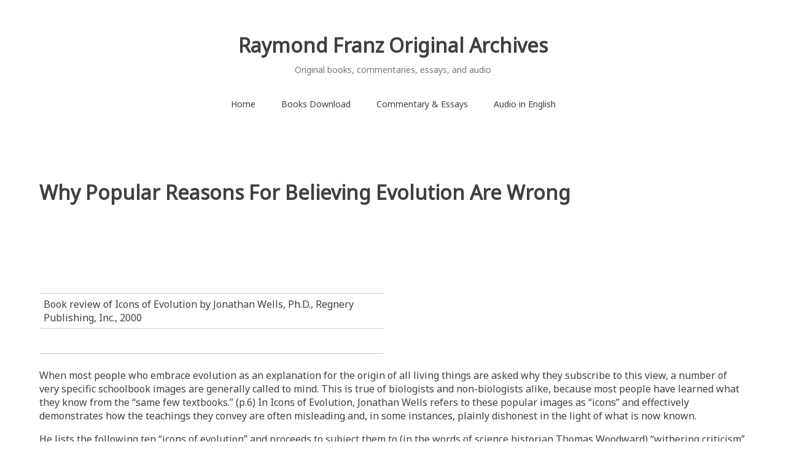

--- FILE ---
content_type: text/html; charset=UTF-8
request_url: https://friendsofraymondfranz.com/why-popular-reasons-for-believing-evolution-are-wrong/
body_size: 18425
content:
<!doctype html>
<html lang="en-US">
<head>
	<meta charset="UTF-8">
	<meta name="viewport" content="width=device-width, initial-scale=1">
	<link rel="profile" href="https://gmpg.org/xfn/11">

	<meta name='robots' content='index, follow, max-image-preview:large, max-snippet:-1, max-video-preview:-1' />

	<!-- This site is optimized with the Yoast SEO plugin v26.8 - https://yoast.com/product/yoast-seo-wordpress/ -->
	<title>Why Popular Reasons For Believing Evolution Are Wrong - Raymond Franz Original Archives</title>
	<link rel="canonical" href="https://friendsofraymondfranz.com/why-popular-reasons-for-believing-evolution-are-wrong/" />
	<meta property="og:locale" content="en_US" />
	<meta property="og:type" content="article" />
	<meta property="og:title" content="Why Popular Reasons For Believing Evolution Are Wrong - Raymond Franz Original Archives" />
	<meta property="og:description" content="        Book review of Icons of Evolution by Jonathan Wells, Ph.D., Regnery Publishing, Inc., 2000           When most people who embrace evolution as an explanation for the origin of all living things are asked why they subscribe to this view, a number of very specific schoolbook images are [&hellip;]" />
	<meta property="og:url" content="https://friendsofraymondfranz.com/why-popular-reasons-for-believing-evolution-are-wrong/" />
	<meta property="og:site_name" content="Raymond Franz Original Archives" />
	<meta property="article:modified_time" content="2020-04-15T21:05:16+00:00" />
	<meta property="og:image" content="https://lh6.googleusercontent.com/g3903BFZVZCpMW31mSss02mD4Ac4c-NQos0oaslGzX9qsiQ88Q9u6sH93f9kfNWMTTNm4ODAsl5H7Fx2qG4bP1U0RvfG1ucLxC6n2wviHI3iDSMvWUYFH18YPRKKxfWcWrw8NCFT" />
	<meta name="twitter:card" content="summary_large_image" />
	<meta name="twitter:label1" content="Est. reading time" />
	<meta name="twitter:data1" content="18 minutes" />
	<script type="application/ld+json" class="yoast-schema-graph">{"@context":"https://schema.org","@graph":[{"@type":"WebPage","@id":"https://friendsofraymondfranz.com/why-popular-reasons-for-believing-evolution-are-wrong/","url":"https://friendsofraymondfranz.com/why-popular-reasons-for-believing-evolution-are-wrong/","name":"Why Popular Reasons For Believing Evolution Are Wrong - Raymond Franz Original Archives","isPartOf":{"@id":"https://friendsofraymondfranz.com/#website"},"primaryImageOfPage":{"@id":"https://friendsofraymondfranz.com/why-popular-reasons-for-believing-evolution-are-wrong/#primaryimage"},"image":{"@id":"https://friendsofraymondfranz.com/why-popular-reasons-for-believing-evolution-are-wrong/#primaryimage"},"thumbnailUrl":"https://lh6.googleusercontent.com/g3903BFZVZCpMW31mSss02mD4Ac4c-NQos0oaslGzX9qsiQ88Q9u6sH93f9kfNWMTTNm4ODAsl5H7Fx2qG4bP1U0RvfG1ucLxC6n2wviHI3iDSMvWUYFH18YPRKKxfWcWrw8NCFT","datePublished":"2020-04-05T21:43:18+00:00","dateModified":"2020-04-15T21:05:16+00:00","breadcrumb":{"@id":"https://friendsofraymondfranz.com/why-popular-reasons-for-believing-evolution-are-wrong/#breadcrumb"},"inLanguage":"en-US","potentialAction":[{"@type":"ReadAction","target":["https://friendsofraymondfranz.com/why-popular-reasons-for-believing-evolution-are-wrong/"]}]},{"@type":"ImageObject","inLanguage":"en-US","@id":"https://friendsofraymondfranz.com/why-popular-reasons-for-believing-evolution-are-wrong/#primaryimage","url":"https://lh6.googleusercontent.com/g3903BFZVZCpMW31mSss02mD4Ac4c-NQos0oaslGzX9qsiQ88Q9u6sH93f9kfNWMTTNm4ODAsl5H7Fx2qG4bP1U0RvfG1ucLxC6n2wviHI3iDSMvWUYFH18YPRKKxfWcWrw8NCFT","contentUrl":"https://lh6.googleusercontent.com/g3903BFZVZCpMW31mSss02mD4Ac4c-NQos0oaslGzX9qsiQ88Q9u6sH93f9kfNWMTTNm4ODAsl5H7Fx2qG4bP1U0RvfG1ucLxC6n2wviHI3iDSMvWUYFH18YPRKKxfWcWrw8NCFT"},{"@type":"BreadcrumbList","@id":"https://friendsofraymondfranz.com/why-popular-reasons-for-believing-evolution-are-wrong/#breadcrumb","itemListElement":[{"@type":"ListItem","position":1,"name":"Home","item":"https://friendsofraymondfranz.com/"},{"@type":"ListItem","position":2,"name":"Why Popular Reasons For Believing Evolution Are Wrong"}]},{"@type":"WebSite","@id":"https://friendsofraymondfranz.com/#website","url":"https://friendsofraymondfranz.com/","name":"Raymond Franz Original Archives","description":"Original books, commentaries, essays, and audio","publisher":{"@id":"https://friendsofraymondfranz.com/#organization"},"potentialAction":[{"@type":"SearchAction","target":{"@type":"EntryPoint","urlTemplate":"https://friendsofraymondfranz.com/?s={search_term_string}"},"query-input":{"@type":"PropertyValueSpecification","valueRequired":true,"valueName":"search_term_string"}}],"inLanguage":"en-US"},{"@type":"Organization","@id":"https://friendsofraymondfranz.com/#organization","name":"Friends of Raymond Franz","url":"https://friendsofraymondfranz.com/","logo":{"@type":"ImageObject","inLanguage":"en-US","@id":"https://friendsofraymondfranz.com/#/schema/logo/image/","url":"https://friendsofraymondfranz.com/wp-content/uploads/2020/05/ray-franz-2.png","contentUrl":"https://friendsofraymondfranz.com/wp-content/uploads/2020/05/ray-franz-2.png","width":95,"height":23,"caption":"Friends of Raymond Franz"},"image":{"@id":"https://friendsofraymondfranz.com/#/schema/logo/image/"}}]}</script>
	<!-- / Yoast SEO plugin. -->


<link rel='dns-prefetch' href='//fonts.googleapis.com' />
<link rel="alternate" type="application/rss+xml" title="Raymond Franz Original Archives &raquo; Feed" href="https://friendsofraymondfranz.com/feed/" />
<link rel="alternate" type="application/rss+xml" title="Raymond Franz Original Archives &raquo; Comments Feed" href="https://friendsofraymondfranz.com/comments/feed/" />
<link rel="alternate" title="oEmbed (JSON)" type="application/json+oembed" href="https://friendsofraymondfranz.com/wp-json/oembed/1.0/embed?url=https%3A%2F%2Ffriendsofraymondfranz.com%2Fwhy-popular-reasons-for-believing-evolution-are-wrong%2F" />
<link rel="alternate" title="oEmbed (XML)" type="text/xml+oembed" href="https://friendsofraymondfranz.com/wp-json/oembed/1.0/embed?url=https%3A%2F%2Ffriendsofraymondfranz.com%2Fwhy-popular-reasons-for-believing-evolution-are-wrong%2F&#038;format=xml" />
		<!-- This site uses the Google Analytics by MonsterInsights plugin v9.11.1 - Using Analytics tracking - https://www.monsterinsights.com/ -->
		<!-- Note: MonsterInsights is not currently configured on this site. The site owner needs to authenticate with Google Analytics in the MonsterInsights settings panel. -->
					<!-- No tracking code set -->
				<!-- / Google Analytics by MonsterInsights -->
		<style id='wp-img-auto-sizes-contain-inline-css' type='text/css'>
img:is([sizes=auto i],[sizes^="auto," i]){contain-intrinsic-size:3000px 1500px}
/*# sourceURL=wp-img-auto-sizes-contain-inline-css */
</style>

<style id='wp-emoji-styles-inline-css' type='text/css'>

	img.wp-smiley, img.emoji {
		display: inline !important;
		border: none !important;
		box-shadow: none !important;
		height: 1em !important;
		width: 1em !important;
		margin: 0 0.07em !important;
		vertical-align: -0.1em !important;
		background: none !important;
		padding: 0 !important;
	}
/*# sourceURL=wp-emoji-styles-inline-css */
</style>
<link rel='stylesheet' id='wp-block-library-css' href='https://friendsofraymondfranz.com/wp-includes/css/dist/block-library/style.min.css?ver=6.9' type='text/css' media='all' />
<style id='global-styles-inline-css' type='text/css'>
:root{--wp--preset--aspect-ratio--square: 1;--wp--preset--aspect-ratio--4-3: 4/3;--wp--preset--aspect-ratio--3-4: 3/4;--wp--preset--aspect-ratio--3-2: 3/2;--wp--preset--aspect-ratio--2-3: 2/3;--wp--preset--aspect-ratio--16-9: 16/9;--wp--preset--aspect-ratio--9-16: 9/16;--wp--preset--color--black: #000000;--wp--preset--color--cyan-bluish-gray: #abb8c3;--wp--preset--color--white: #ffffff;--wp--preset--color--pale-pink: #f78da7;--wp--preset--color--vivid-red: #cf2e2e;--wp--preset--color--luminous-vivid-orange: #ff6900;--wp--preset--color--luminous-vivid-amber: #fcb900;--wp--preset--color--light-green-cyan: #7bdcb5;--wp--preset--color--vivid-green-cyan: #00d084;--wp--preset--color--pale-cyan-blue: #8ed1fc;--wp--preset--color--vivid-cyan-blue: #0693e3;--wp--preset--color--vivid-purple: #9b51e0;--wp--preset--gradient--vivid-cyan-blue-to-vivid-purple: linear-gradient(135deg,rgb(6,147,227) 0%,rgb(155,81,224) 100%);--wp--preset--gradient--light-green-cyan-to-vivid-green-cyan: linear-gradient(135deg,rgb(122,220,180) 0%,rgb(0,208,130) 100%);--wp--preset--gradient--luminous-vivid-amber-to-luminous-vivid-orange: linear-gradient(135deg,rgb(252,185,0) 0%,rgb(255,105,0) 100%);--wp--preset--gradient--luminous-vivid-orange-to-vivid-red: linear-gradient(135deg,rgb(255,105,0) 0%,rgb(207,46,46) 100%);--wp--preset--gradient--very-light-gray-to-cyan-bluish-gray: linear-gradient(135deg,rgb(238,238,238) 0%,rgb(169,184,195) 100%);--wp--preset--gradient--cool-to-warm-spectrum: linear-gradient(135deg,rgb(74,234,220) 0%,rgb(151,120,209) 20%,rgb(207,42,186) 40%,rgb(238,44,130) 60%,rgb(251,105,98) 80%,rgb(254,248,76) 100%);--wp--preset--gradient--blush-light-purple: linear-gradient(135deg,rgb(255,206,236) 0%,rgb(152,150,240) 100%);--wp--preset--gradient--blush-bordeaux: linear-gradient(135deg,rgb(254,205,165) 0%,rgb(254,45,45) 50%,rgb(107,0,62) 100%);--wp--preset--gradient--luminous-dusk: linear-gradient(135deg,rgb(255,203,112) 0%,rgb(199,81,192) 50%,rgb(65,88,208) 100%);--wp--preset--gradient--pale-ocean: linear-gradient(135deg,rgb(255,245,203) 0%,rgb(182,227,212) 50%,rgb(51,167,181) 100%);--wp--preset--gradient--electric-grass: linear-gradient(135deg,rgb(202,248,128) 0%,rgb(113,206,126) 100%);--wp--preset--gradient--midnight: linear-gradient(135deg,rgb(2,3,129) 0%,rgb(40,116,252) 100%);--wp--preset--font-size--small: 13px;--wp--preset--font-size--medium: 20px;--wp--preset--font-size--large: 36px;--wp--preset--font-size--x-large: 42px;--wp--preset--spacing--20: 0.44rem;--wp--preset--spacing--30: 0.67rem;--wp--preset--spacing--40: 1rem;--wp--preset--spacing--50: 1.5rem;--wp--preset--spacing--60: 2.25rem;--wp--preset--spacing--70: 3.38rem;--wp--preset--spacing--80: 5.06rem;--wp--preset--shadow--natural: 6px 6px 9px rgba(0, 0, 0, 0.2);--wp--preset--shadow--deep: 12px 12px 50px rgba(0, 0, 0, 0.4);--wp--preset--shadow--sharp: 6px 6px 0px rgba(0, 0, 0, 0.2);--wp--preset--shadow--outlined: 6px 6px 0px -3px rgb(255, 255, 255), 6px 6px rgb(0, 0, 0);--wp--preset--shadow--crisp: 6px 6px 0px rgb(0, 0, 0);}:where(.is-layout-flex){gap: 0.5em;}:where(.is-layout-grid){gap: 0.5em;}body .is-layout-flex{display: flex;}.is-layout-flex{flex-wrap: wrap;align-items: center;}.is-layout-flex > :is(*, div){margin: 0;}body .is-layout-grid{display: grid;}.is-layout-grid > :is(*, div){margin: 0;}:where(.wp-block-columns.is-layout-flex){gap: 2em;}:where(.wp-block-columns.is-layout-grid){gap: 2em;}:where(.wp-block-post-template.is-layout-flex){gap: 1.25em;}:where(.wp-block-post-template.is-layout-grid){gap: 1.25em;}.has-black-color{color: var(--wp--preset--color--black) !important;}.has-cyan-bluish-gray-color{color: var(--wp--preset--color--cyan-bluish-gray) !important;}.has-white-color{color: var(--wp--preset--color--white) !important;}.has-pale-pink-color{color: var(--wp--preset--color--pale-pink) !important;}.has-vivid-red-color{color: var(--wp--preset--color--vivid-red) !important;}.has-luminous-vivid-orange-color{color: var(--wp--preset--color--luminous-vivid-orange) !important;}.has-luminous-vivid-amber-color{color: var(--wp--preset--color--luminous-vivid-amber) !important;}.has-light-green-cyan-color{color: var(--wp--preset--color--light-green-cyan) !important;}.has-vivid-green-cyan-color{color: var(--wp--preset--color--vivid-green-cyan) !important;}.has-pale-cyan-blue-color{color: var(--wp--preset--color--pale-cyan-blue) !important;}.has-vivid-cyan-blue-color{color: var(--wp--preset--color--vivid-cyan-blue) !important;}.has-vivid-purple-color{color: var(--wp--preset--color--vivid-purple) !important;}.has-black-background-color{background-color: var(--wp--preset--color--black) !important;}.has-cyan-bluish-gray-background-color{background-color: var(--wp--preset--color--cyan-bluish-gray) !important;}.has-white-background-color{background-color: var(--wp--preset--color--white) !important;}.has-pale-pink-background-color{background-color: var(--wp--preset--color--pale-pink) !important;}.has-vivid-red-background-color{background-color: var(--wp--preset--color--vivid-red) !important;}.has-luminous-vivid-orange-background-color{background-color: var(--wp--preset--color--luminous-vivid-orange) !important;}.has-luminous-vivid-amber-background-color{background-color: var(--wp--preset--color--luminous-vivid-amber) !important;}.has-light-green-cyan-background-color{background-color: var(--wp--preset--color--light-green-cyan) !important;}.has-vivid-green-cyan-background-color{background-color: var(--wp--preset--color--vivid-green-cyan) !important;}.has-pale-cyan-blue-background-color{background-color: var(--wp--preset--color--pale-cyan-blue) !important;}.has-vivid-cyan-blue-background-color{background-color: var(--wp--preset--color--vivid-cyan-blue) !important;}.has-vivid-purple-background-color{background-color: var(--wp--preset--color--vivid-purple) !important;}.has-black-border-color{border-color: var(--wp--preset--color--black) !important;}.has-cyan-bluish-gray-border-color{border-color: var(--wp--preset--color--cyan-bluish-gray) !important;}.has-white-border-color{border-color: var(--wp--preset--color--white) !important;}.has-pale-pink-border-color{border-color: var(--wp--preset--color--pale-pink) !important;}.has-vivid-red-border-color{border-color: var(--wp--preset--color--vivid-red) !important;}.has-luminous-vivid-orange-border-color{border-color: var(--wp--preset--color--luminous-vivid-orange) !important;}.has-luminous-vivid-amber-border-color{border-color: var(--wp--preset--color--luminous-vivid-amber) !important;}.has-light-green-cyan-border-color{border-color: var(--wp--preset--color--light-green-cyan) !important;}.has-vivid-green-cyan-border-color{border-color: var(--wp--preset--color--vivid-green-cyan) !important;}.has-pale-cyan-blue-border-color{border-color: var(--wp--preset--color--pale-cyan-blue) !important;}.has-vivid-cyan-blue-border-color{border-color: var(--wp--preset--color--vivid-cyan-blue) !important;}.has-vivid-purple-border-color{border-color: var(--wp--preset--color--vivid-purple) !important;}.has-vivid-cyan-blue-to-vivid-purple-gradient-background{background: var(--wp--preset--gradient--vivid-cyan-blue-to-vivid-purple) !important;}.has-light-green-cyan-to-vivid-green-cyan-gradient-background{background: var(--wp--preset--gradient--light-green-cyan-to-vivid-green-cyan) !important;}.has-luminous-vivid-amber-to-luminous-vivid-orange-gradient-background{background: var(--wp--preset--gradient--luminous-vivid-amber-to-luminous-vivid-orange) !important;}.has-luminous-vivid-orange-to-vivid-red-gradient-background{background: var(--wp--preset--gradient--luminous-vivid-orange-to-vivid-red) !important;}.has-very-light-gray-to-cyan-bluish-gray-gradient-background{background: var(--wp--preset--gradient--very-light-gray-to-cyan-bluish-gray) !important;}.has-cool-to-warm-spectrum-gradient-background{background: var(--wp--preset--gradient--cool-to-warm-spectrum) !important;}.has-blush-light-purple-gradient-background{background: var(--wp--preset--gradient--blush-light-purple) !important;}.has-blush-bordeaux-gradient-background{background: var(--wp--preset--gradient--blush-bordeaux) !important;}.has-luminous-dusk-gradient-background{background: var(--wp--preset--gradient--luminous-dusk) !important;}.has-pale-ocean-gradient-background{background: var(--wp--preset--gradient--pale-ocean) !important;}.has-electric-grass-gradient-background{background: var(--wp--preset--gradient--electric-grass) !important;}.has-midnight-gradient-background{background: var(--wp--preset--gradient--midnight) !important;}.has-small-font-size{font-size: var(--wp--preset--font-size--small) !important;}.has-medium-font-size{font-size: var(--wp--preset--font-size--medium) !important;}.has-large-font-size{font-size: var(--wp--preset--font-size--large) !important;}.has-x-large-font-size{font-size: var(--wp--preset--font-size--x-large) !important;}
/*# sourceURL=global-styles-inline-css */
</style>

<style id='classic-theme-styles-inline-css' type='text/css'>
/*! This file is auto-generated */
.wp-block-button__link{color:#fff;background-color:#32373c;border-radius:9999px;box-shadow:none;text-decoration:none;padding:calc(.667em + 2px) calc(1.333em + 2px);font-size:1.125em}.wp-block-file__button{background:#32373c;color:#fff;text-decoration:none}
/*# sourceURL=/wp-includes/css/classic-themes.min.css */
</style>
<link rel='stylesheet' id='contact-form-7-css' href='https://friendsofraymondfranz.com/wp-content/plugins/contact-form-7/includes/css/styles.css?ver=6.1.4' type='text/css' media='all' />
<link rel='stylesheet' id='rs-plugin-settings-css' href='https://friendsofraymondfranz.com/wp-content/plugins/revslider/public/assets/css/rs6.css?ver=6.2.6' type='text/css' media='all' />
<style id='rs-plugin-settings-inline-css' type='text/css'>
#rs-demo-id {}
/*# sourceURL=rs-plugin-settings-inline-css */
</style>
<link rel='stylesheet' id='noto-simple-noto-sans-en-css' href='https://fonts.googleapis.com/css?family=Noto+Sans%3A400&#038;subset=latin-ext&#038;ver=6.9' type='text/css' media='all' />
<link rel='stylesheet' id='noto-simple-style-css' href='https://friendsofraymondfranz.com/wp-content/themes/noto-simple/style.css?ver=201811' type='text/css' media='all' />
<link rel='stylesheet' id='noto-simple-icons-css' href='https://fonts.googleapis.com/icon?family=Material+Icons&#038;ver=6.9' type='text/css' media='all' />
<link rel='stylesheet' id='fw-ext-builder-frontend-grid-css' href='https://friendsofraymondfranz.com/wp-content/plugins/unyson/framework/extensions/builder/static/css/frontend-grid.css?ver=1.2.11' type='text/css' media='all' />
<link rel='stylesheet' id='fw-ext-forms-default-styles-css' href='https://friendsofraymondfranz.com/wp-content/plugins/unyson/framework/extensions/forms/static/css/frontend.css?ver=2.7.31' type='text/css' media='all' />
<link rel='stylesheet' id='font-awesome-css' href='https://friendsofraymondfranz.com/wp-content/plugins/unyson/framework/static/libs/font-awesome/css/font-awesome.min.css?ver=2.7.31' type='text/css' media='all' />
<script type="text/javascript" src="https://friendsofraymondfranz.com/wp-includes/js/jquery/jquery.min.js?ver=3.7.1" id="jquery-core-js"></script>
<script type="text/javascript" src="https://friendsofraymondfranz.com/wp-includes/js/jquery/jquery-migrate.min.js?ver=3.4.1" id="jquery-migrate-js"></script>
<script type="text/javascript" src="https://friendsofraymondfranz.com/wp-content/plugins/revslider/public/assets/js/rbtools.min.js?ver=6.0.2" id="tp-tools-js"></script>
<script type="text/javascript" src="https://friendsofraymondfranz.com/wp-content/plugins/revslider/public/assets/js/rs6.min.js?ver=6.2.6" id="revmin-js"></script>
<link rel="https://api.w.org/" href="https://friendsofraymondfranz.com/wp-json/" /><link rel="alternate" title="JSON" type="application/json" href="https://friendsofraymondfranz.com/wp-json/wp/v2/pages/2057" /><link rel="EditURI" type="application/rsd+xml" title="RSD" href="https://friendsofraymondfranz.com/xmlrpc.php?rsd" />
<meta name="generator" content="WordPress 6.9" />
<link rel='shortlink' href='https://friendsofraymondfranz.com/?p=2057' />
<style type="text/css">.recentcomments a{display:inline !important;padding:0 !important;margin:0 !important;}</style><meta name="generator" content="Powered by WPBakery Page Builder - drag and drop page builder for WordPress."/>
<meta name="generator" content="Powered by Slider Revolution 6.2.6 - responsive, Mobile-Friendly Slider Plugin for WordPress with comfortable drag and drop interface." />
<script type="text/javascript">function setREVStartSize(e){
			//window.requestAnimationFrame(function() {				 
				window.RSIW = window.RSIW===undefined ? window.innerWidth : window.RSIW;	
				window.RSIH = window.RSIH===undefined ? window.innerHeight : window.RSIH;	
				try {								
					var pw = document.getElementById(e.c).parentNode.offsetWidth,
						newh;
					pw = pw===0 || isNaN(pw) ? window.RSIW : pw;
					e.tabw = e.tabw===undefined ? 0 : parseInt(e.tabw);
					e.thumbw = e.thumbw===undefined ? 0 : parseInt(e.thumbw);
					e.tabh = e.tabh===undefined ? 0 : parseInt(e.tabh);
					e.thumbh = e.thumbh===undefined ? 0 : parseInt(e.thumbh);
					e.tabhide = e.tabhide===undefined ? 0 : parseInt(e.tabhide);
					e.thumbhide = e.thumbhide===undefined ? 0 : parseInt(e.thumbhide);
					e.mh = e.mh===undefined || e.mh=="" || e.mh==="auto" ? 0 : parseInt(e.mh,0);		
					if(e.layout==="fullscreen" || e.l==="fullscreen") 						
						newh = Math.max(e.mh,window.RSIH);					
					else{					
						e.gw = Array.isArray(e.gw) ? e.gw : [e.gw];
						for (var i in e.rl) if (e.gw[i]===undefined || e.gw[i]===0) e.gw[i] = e.gw[i-1];					
						e.gh = e.el===undefined || e.el==="" || (Array.isArray(e.el) && e.el.length==0)? e.gh : e.el;
						e.gh = Array.isArray(e.gh) ? e.gh : [e.gh];
						for (var i in e.rl) if (e.gh[i]===undefined || e.gh[i]===0) e.gh[i] = e.gh[i-1];
											
						var nl = new Array(e.rl.length),
							ix = 0,						
							sl;					
						e.tabw = e.tabhide>=pw ? 0 : e.tabw;
						e.thumbw = e.thumbhide>=pw ? 0 : e.thumbw;
						e.tabh = e.tabhide>=pw ? 0 : e.tabh;
						e.thumbh = e.thumbhide>=pw ? 0 : e.thumbh;					
						for (var i in e.rl) nl[i] = e.rl[i]<window.RSIW ? 0 : e.rl[i];
						sl = nl[0];									
						for (var i in nl) if (sl>nl[i] && nl[i]>0) { sl = nl[i]; ix=i;}															
						var m = pw>(e.gw[ix]+e.tabw+e.thumbw) ? 1 : (pw-(e.tabw+e.thumbw)) / (e.gw[ix]);					
						newh =  (e.gh[ix] * m) + (e.tabh + e.thumbh);
					}				
					if(window.rs_init_css===undefined) window.rs_init_css = document.head.appendChild(document.createElement("style"));					
					document.getElementById(e.c).height = newh+"px";
					window.rs_init_css.innerHTML += "#"+e.c+"_wrapper { height: "+newh+"px }";				
				} catch(e){
					console.log("Failure at Presize of Slider:" + e)
				}					   
			//});
		  };</script>
<noscript><style> .wpb_animate_when_almost_visible { opacity: 1; }</style></noscript></head>

<body class="wp-singular page-template-default page page-id-2057 wp-theme-noto-simple wpb-js-composer js-comp-ver-6.2.0 vc_responsive">
<div id="page" class="site">
	<a class="skip-link screen-reader-text" href="#content">Skip to content</a>

	<header id="masthead" class="site-header">
        <div class="container">
            <div class="site-branding">
                                    <p class="site-title"><a href="https://friendsofraymondfranz.com/" rel="home">Raymond Franz Original Archives</a></p>
                                    <p class="site-description">Original books, commentaries, essays, and audio</p>
                            </div><!-- .site-branding -->

			<div class="header-image">
							</div><!-- .header-image -->

            <nav id="site-navigation" class="main-navigation">
                <button class="menu-toggle" aria-controls="primary-menu" aria-expanded="false">
                <i class="material-icons open">menu</i>
					<i class="material-icons close">close</i>
				</button>
                <div class="menu-primary-menu-container"><ul id="primary-menu" class="menu"><li id="menu-item-2024" class="menu-item menu-item-type-post_type menu-item-object-page menu-item-home menu-item-2024"><a title="Raymond Franz Friends home" href="https://friendsofraymondfranz.com/" >Home</a></li>
<li id="menu-item-2465" class="menu-item menu-item-type-custom menu-item-object-custom menu-item-has-children menu-item-2465"><a title="Books download" href="#" >Books Download</a>
<ul class="sub-menu">
	<li id="menu-item-2642" class="menu-item menu-item-type-post_type menu-item-object-page menu-item-2642"><a title="Books in English" href="https://friendsofraymondfranz.com/books-in-english/" >Books in English</a></li>
	<li id="menu-item-2586" class="menu-item menu-item-type-post_type menu-item-object-page menu-item-has-children menu-item-2586"><a title="Books by language" href="https://friendsofraymondfranz.com/books-by-language/" >Books by Language</a>
	<ul class="sub-menu">
		<li id="menu-item-2685" class="menu-item menu-item-type-post_type menu-item-object-page menu-item-2685"><a title="Knihy v češtině" href="https://friendsofraymondfranz.com/knihy-v-cestine/" >Knihy v češtině</a></li>
		<li id="menu-item-2783" class="menu-item menu-item-type-post_type menu-item-object-page menu-item-2783"><a href="https://friendsofraymondfranz.com/bucher-auf-danisch/" >Boeken in het Nederlands</a></li>
		<li id="menu-item-2688" class="menu-item menu-item-type-post_type menu-item-object-page menu-item-2688"><a title="Livres en français" href="https://friendsofraymondfranz.com/livres-en-francais/" >Livres en français</a></li>
		<li id="menu-item-2686" class="menu-item menu-item-type-post_type menu-item-object-page menu-item-2686"><a title="Libri in italiano" href="https://friendsofraymondfranz.com/libri-in-italiano/" >Libri in italiano</a></li>
		<li id="menu-item-2782" class="menu-item menu-item-type-post_type menu-item-object-page menu-item-2782"><a href="https://friendsofraymondfranz.com/books-in-japanese/" >日本語の書籍</a></li>
		<li id="menu-item-2689" class="menu-item menu-item-type-post_type menu-item-object-page menu-item-2689"><a title="Livros em Português" href="https://friendsofraymondfranz.com/livros-em-portugues/" >Livros em Português</a></li>
		<li id="menu-item-2687" class="menu-item menu-item-type-post_type menu-item-object-page menu-item-2687"><a title="Libros en español" href="https://friendsofraymondfranz.com/books/" >Libros en español</a></li>
		<li id="menu-item-2684" class="menu-item menu-item-type-post_type menu-item-object-page menu-item-2684"><a title="Böcker på svenska" href="https://friendsofraymondfranz.com/bocker-pa-svenska/" >Böcker på svenska</a></li>
	</ul>
</li>
</ul>
</li>
<li id="menu-item-2486" class="menu-item menu-item-type-post_type menu-item-object-page menu-item-2486"><a title="Commentary &amp;#038; Essays" href="https://friendsofraymondfranz.com/commentary-essays/" >Commentary &#038; Essays</a></li>
<li id="menu-item-2467" class="menu-item menu-item-type-post_type menu-item-object-page menu-item-2467"><a title="Audio of Ray Franz" href="https://friendsofraymondfranz.com/audio-in-english/" >Audio in English</a></li>
</ul></div>            </nav><!-- #site-navigation -->
        </div><!-- .container -->
	</header><!-- #masthead -->

	<div id="content" class="site-content">
        <div class="container">

	<div id="primary" class="content-area">
		<main id="main" class="site-main">

			
<article id="post-2057" class="post-2057 page type-page status-publish hentry">
	<header class="entry-header">
		<h1 class="entry-title">Why Popular Reasons For Believing Evolution Are Wrong</h1>	</header><!-- .entry-header -->

	
	<div class="entry-content">
		<p> </p>
<table style="border: none; border-collapse: collapse;">
<colgroup>
<col width="520" />
<col width="20" />
<col width="20" /></colgroup>
<tbody>
<tr style="height: 26.5pt;">
<td style="vertical-align: top; padding: 5pt 5pt 5pt 5pt; overflow: hidden; overflow-wrap: break-word;"> </td>
<td style="vertical-align: top; padding: 5pt 5pt 5pt 5pt; overflow: hidden; overflow-wrap: break-word;">
<p dir="ltr" style="line-height: 1.38; margin-top: 0pt; margin-bottom: 0pt;"> </p>
</td>
<td style="vertical-align: top; padding: 5pt 5pt 5pt 5pt; overflow: hidden; overflow-wrap: break-word;">
<p dir="ltr" style="line-height: 1.38; margin-top: 0pt; margin-bottom: 0pt;"> </p>
</td>
</tr>
<tr style="height: 41.5pt;">
<td style="vertical-align: top; padding: 5pt 5pt 5pt 5pt; overflow: hidden; overflow-wrap: break-word;">
<p dir="ltr" style="line-height: 1.38; margin-top: 0pt; margin-bottom: 0pt;">Book review of Icons of Evolution by Jonathan Wells, Ph.D., Regnery Publishing, Inc., 2000</p>
</td>
<td style="vertical-align: top; padding: 5pt 5pt 5pt 5pt; overflow: hidden; overflow-wrap: break-word;">
<p dir="ltr" style="line-height: 1.38; margin-top: 0pt; margin-bottom: 0pt;"> </p>
</td>
<td style="vertical-align: top; padding: 5pt 5pt 5pt 5pt; overflow: hidden; overflow-wrap: break-word;"> </td>
</tr>
<tr style="height: 26.5pt;">
<td style="vertical-align: top; padding: 5pt 5pt 5pt 5pt; overflow: hidden; overflow-wrap: break-word;"> </td>
<td style="vertical-align: top; padding: 5pt 5pt 5pt 5pt; overflow: hidden; overflow-wrap: break-word;">
<p dir="ltr" style="line-height: 1.38; margin-top: 0pt; margin-bottom: 0pt;"> </p>
</td>
<td style="vertical-align: top; padding: 5pt 5pt 5pt 5pt; overflow: hidden; overflow-wrap: break-word;">
<p dir="ltr" style="line-height: 1.38; margin-top: 0pt; margin-bottom: 0pt;"> </p>
</td>
</tr>
</tbody>
</table>
<p dir="ltr" style="line-height: 1.38; margin-top: 12pt; margin-bottom: 12pt;">When most people who embrace evolution as an explanation for the origin of all living things are asked why they subscribe to this view, a number of very specific schoolbook images are generally called to mind. This is true of biologists and non-biologists alike, because most people have learned what they know from the “same few textbooks.” (p.6) In Icons of Evolution, Jonathan Wells refers to these popular images as “icons” and effectively demonstrates how the teachings they convey are often misleading and, in some instances, plainly dishonest in the light of what is now known.</p>
<p dir="ltr" style="line-height: 1.38; margin-top: 12pt; margin-bottom: 12pt;">He lists the following ten “icons of evolution” and proceeds to subject them to (in the words of science historian Thomas Woodward) “withering criticism” in as many chapters:</p>
<ul style="margin-top: 0; margin-bottom: 0;">
<li dir="ltr" style="list-style-type: disc; font-size: 12pt; font-family: Arial; color: #000000; background-color: transparent; font-weight: 400; font-style: normal; font-variant: normal; text-decoration: none; vertical-align: baseline; white-space: pre;">The Miller-Urey experiment that purports to demonstrate how the chemical building blocks of life originated in the atmosphere of the primitive earth</li>
<li dir="ltr" style="list-style-type: disc; font-size: 12pt; font-family: Arial; color: #000000; background-color: transparent; font-weight: 400; font-style: normal; font-variant: normal; text-decoration: none; vertical-align: baseline; white-space: pre;">Darwin’s tree of life</li>
<li dir="ltr" style="list-style-type: disc; font-size: 12pt; font-family: Arial; color: #000000; background-color: transparent; font-weight: 400; font-style: normal; font-variant: normal; text-decoration: none; vertical-align: baseline; white-space: pre;">The similarities in the limbs of vertebrates</li>
<li dir="ltr" style="list-style-type: disc; font-size: 12pt; font-family: Arial; color: #000000; background-color: transparent; font-weight: 400; font-style: normal; font-variant: normal; text-decoration: none; vertical-align: baseline; white-space: pre;">Ernst Haeckel’s pictures of human and other embryos that appear similar at this stage of development</li>
<li dir="ltr" style="list-style-type: disc; font-size: 12pt; font-family: Arial; color: #000000; background-color: transparent; font-weight: 400; font-style: normal; font-variant: normal; text-decoration: none; vertical-align: baseline; white-space: pre;">The fossils of the reptile/bird Archaeopteryx</li>
<li dir="ltr" style="list-style-type: disc; font-size: 12pt; font-family: Arial; color: #000000; background-color: transparent; font-weight: 400; font-style: normal; font-variant: normal; text-decoration: none; vertical-align: baseline; white-space: pre;">The peppered moths</li>
<li dir="ltr" style="list-style-type: disc; font-size: 12pt; font-family: Arial; color: #000000; background-color: transparent; font-weight: 400; font-style: normal; font-variant: normal; text-decoration: none; vertical-align: baseline; white-space: pre;">Darwin’s finches</li>
<li dir="ltr" style="list-style-type: disc; font-size: 12pt; font-family: Arial; color: #000000; background-color: transparent; font-weight: 400; font-style: normal; font-variant: normal; text-decoration: none; vertical-align: baseline; white-space: pre;">The four-winged fruit flies produced by gene mutations</li>
<li dir="ltr" style="list-style-type: disc; font-size: 12pt; font-family: Arial; color: #000000; background-color: transparent; font-weight: 400; font-style: normal; font-variant: normal; text-decoration: none; vertical-align: baseline; white-space: pre;">Fossil horses</li>
<li dir="ltr" style="list-style-type: disc; font-size: 12pt; font-family: Arial; color: #000000; background-color: transparent; font-weight: 400; font-style: normal; font-variant: normal; text-decoration: none; vertical-align: baseline; white-space: pre;">The drawing showing the various stages of human development from ape-like creatures to modern man</li>
</ul>
<p dir="ltr" style="line-height: 1.38; margin-top: 12pt; margin-bottom: 12pt;">Chapters two through eleven take each of these subjects and explain what is commonly believed versus what the evidence now tells us.</p>
<h2 dir="ltr" style="line-height: 1.38; margin-top: 18pt; margin-bottom: 4pt;">Chapter Two — The Miller-Urey Experiment</h2>
<p dir="ltr" style="line-height: 1.38; margin-top: 12pt; margin-bottom: 12pt;">Popular View: Amino acids, the chemical building blocks of proteins, can be created in a closed glass apparatus in conditions that simulate the early atmosphere of the primitive earth.а It is believed that the low-oxygen or “reducing” nature of Earth’s original atmosphere allowed for proteins to be created in a kind of primordial soup and, from these, living cells were able to emerge.</p>
<p dir="ltr" style="line-height: 1.38; margin-top: 12pt; margin-bottom: 12pt;">Updated Understanding: For more than a decade most geochemists have believed this experiment failed to duplicate the atmosphere of the primitive earth. Earth likely had a neutral or slightly oxidizing rather than a &#8216;reducing&#8217; atmosphere, and this would have prevented the spontaneous creation of life&#8217;s chemical building blocks. Yet this illustration persists in school textbooks.</p>
<h2 dir="ltr" style="line-height: 1.38; margin-top: 18pt; margin-bottom: 4pt;">Chapter Three — Darwin’s Tree of Life</h2>
<p dir="ltr" style="line-height: 1.38; margin-top: 12pt; margin-bottom: 12pt;">Popular View: In The Origin of the Species, Darwin wrote:</p>
<p dir="ltr" style="line-height: 1.38; margin-top: 12pt; margin-bottom: 12pt;">“I view all beings not as special creations, but as the lineal descendants of some few beings which lived long before the first bed of the Cambrian system was deposited.”</p>
<p dir="ltr" style="line-height: 1.38; margin-top: 12pt; margin-bottom: 12pt;">Darwin thus used the illustration of a tree to picture the descent of all living things from possibly “one primordial form,” with the “green and budding twigs” representing modern species and the root being the presumed universal common ancestor. Harvard neo-Darwinist Ernst Mayr stated in 1991 “there is probably no biologist left today who would question that all organisms now found on the earth have descended from a single origin of life.”</p>
<p dir="ltr" style="line-height: 1.38; margin-top: 12pt; margin-bottom: 12pt;"><img fetchpriority="high" decoding="async" style="margin-left: 0px; margin-top: 0px;" src="https://lh6.googleusercontent.com/g3903BFZVZCpMW31mSss02mD4Ac4c-NQos0oaslGzX9qsiQ88Q9u6sH93f9kfNWMTTNm4ODAsl5H7Fx2qG4bP1U0RvfG1ucLxC6n2wviHI3iDSMvWUYFH18YPRKKxfWcWrw8NCFT" width="600" height="384" /></p>
<p dir="ltr" style="line-height: 1.38; margin-top: 0pt; margin-bottom: 12pt;">Updated Understanding: Rather than supporting this view, the fossil record shows that the major groups of animals appeared suddenly and dramatically in the Cambrian geological period. This has come to be known as “the Cambrian explosion” or “biology’s big bang” Instead of indicating gradual “descent with modification,” from the lower categories (species, genera, families, orders) to the higher (classes, phyla, kingdoms), the higher levels appear right at the start. As evolutionary theorist Jeffrey Schwartz expressed it, the main animal groups “appear in the fossil record as Athena did from the head of Zeus, full blown and raring to go.” So Wells aptly observes: “Since higher levels of the biological hierarchy appear first, one could even say that the Cambrian explosion stands Darwin’s tree of life on its head. If any botanical analogy were appropriate, it would be a lawn rather than a tree.” Still, Darwin’s “great Tree of Life” continues as a popular icon of evolution.</p>
<h2 dir="ltr" style="line-height: 1.38; margin-top: 18pt; margin-bottom: 4pt;">Chapter Four — Homology in Vertebrate Limbs</h2>
<p dir="ltr" style="line-height: 1.38; margin-top: 12pt; margin-bottom: 12pt;">Popular View: The skeletal similarities in the forelimbs of vertebrates (e.g., bats, porpoises, horses and humans) indicate common descent from the same progenitor. Among Darwinists, homology is understood to mean features inherited from a common ancestor.</p>
<p dir="ltr" style="line-height: 1.38; margin-top: 12pt; margin-bottom: 12pt;">Updated Understanding: It is circular reasoning to teach that homology is due to common descent, while at the same time teaching it is evidence for common descent.</p>
<p dir="ltr" style="line-height: 1.38; margin-top: 12pt; margin-bottom: 12pt;">It is very much like saying, “common ancestry is demonstrated by homology which demonstrates common ancestry.” In 1985, philosopher Ronald Brady wrote concerning this situation:</p>
<p dir="ltr" style="line-height: 1.38; margin-top: 12pt; margin-bottom: 12pt;">“By making our explanation into the definition of the condition to be explained, we express not scientific hypothesis but belief. We are so convinced that our explanation is true that we no longer see any need to distinguish it from the situation we were trying to explain. Dogmatic endeavors of this kind must eventually leave the realm of science.”</p>
<p dir="ltr" style="line-height: 1.38; margin-top: 12pt; margin-bottom: 12pt;">Also, it has been known for decades that similar genes are not responsible for these similar features so the mechanism that produces them remains unknown. Indeed, it is known that it is far more common for identical genes in different organisms to produce non-homologous or differing structures. This is contrary to what would be expected if there actually were a common genetic thread of descent in the lineages of organisms with similar features.</p>
<h2 dir="ltr" style="line-height: 1.38; margin-top: 18pt; margin-bottom: 4pt;">Chapter Five — Haeckel’s Embryos</h2>
<p dir="ltr" style="line-height: 1.38; margin-top: 12pt; margin-bottom: 12pt;">Common View: Darwin wrote in The Origin of the Species “the embryos of the most distinct species belonging to the same class are closely similar, but become, when fully developed, widely dissimilar.” His understanding was that similarities in early embryos demonstrated not only descent from a common ancestor, but how the ancestor looked as well. He considered this to be “by far the strongest single class of facts in favor of” his theory. Among others, he relied on the conclusions of German biologist Ernst Haeckel, whose drawings make fish, salamander, tortoise, chicken, hog, calf, rabbit and human embryos appear virtually identical in the earliest stages of development. It was Haeckel who coined the famous evolutionary phrase, “ontogeny recapitulates phylogeny.” This was understood to mean that, as embryonic development (“ontogeny”) takes place, the adult ancestral forms are reproduced or “recapitulated” in the various stages of the process, in essence repeating its evolutionary history or “phylogeny.”</p>
<p dir="ltr" style="line-height: 1.38; margin-top: 12pt; margin-bottom: 12pt;">Updated Understanding: Biologists have known for over a century that Haeckel faked his drawings and that they do not accurately represent the appearances of these embryos in their earliest stages. In 1997, British embryologist Michael Richardson published an article in the journal Anatomy and Embryology that compared the textbook drawings with actual embryos. He was subsequently quoted in Science magazine as saying: “It looks like it’s turning out to be one of the most famous fakes in biology.” The late Harvard paleontologist and historian of science Stephen Jay Gould attempted to downplay the significance of this by blaming news reports for sensationalizing the story and giving the impression “that Richardson had discovered Haeckel’s misdeed for the fist time.” Gould acknowledged he personally had been aware of this for over 20 years and wrote in the March 2000 issue of Natural History that Haeckel “exaggerated the similarities by idealizations and omissions. He also, in some cases in a procedure that can only be called fraudulent simply copied the same figure over and over again.” Gould blamed the textbook writers for “dumbing down” their material to the point of being inaccurate and stated: “We do, I think, have the right to be both astonished and ashamed by the century of mindless recycling that has led to the persistence of these drawings in a large number, if not a majority, of modern textbooks.”</p>
<p dir="ltr" style="line-height: 1.38; margin-top: 0pt; margin-bottom: 0pt;"><img decoding="async" style="margin-left: 0px; margin-top: 0px;" src="https://lh5.googleusercontent.com/lewnuiZvfehSiAF7zFWTZuuQuEZMJ7VaJHZ3tS7Qal8-sR2K2qtoq9AH1VIe1jNN1vpswpVmKlEQGzBCsAsNhAfHyLNFo3cK_yQ5hXmBaBdbzT0UWJIpckWA3LbGfrFxtASxDocH" width="400" height="493" /></p>
<p> </p>
<h2 dir="ltr" style="line-height: 1.38; margin-top: 18pt; margin-bottom: 4pt;">Chapter Six — Archaeopteryx The Missing Link</h2>
<p dir="ltr" style="line-height: 1.38; margin-top: 12pt; margin-bottom: 12pt;">Popular View: First discovered in 1861 in a limestone quarry in Solnhofen, Germany, the eight known fossils of Archaeopteryx (meaning “ancient wing”) have been viewed as evidence of a “transitional link” between reptiles and birds. Wells notes itа “had wings and feathers; but it also had teeth (unlike any modern bird), a long lizard-like tail, and claws on its wings.” It has been recognized as perhaps the most widely published and revered fossil specimen in history. Ernst Mayr referred to it in 1982 as “the almost perfect link between reptiles and birds.”</p>
<p dir="ltr" style="line-height: 1.38; margin-top: 12pt; margin-bottom: 12pt;">Updated Understanding: Paleontologists now agree that Archaeopteryx is not the ancestor of modern birds and, in the midst of a heated controversy about bird origins, this fossil has been quietly set aside as the “First Bird.” Nonetheless, it persists in modern textbooks as a classic example of a missing link. Sylvia Mader’s 1998 Biology refers to it as “a transitional link between reptiles and birds,” and William Schraer and Herbert Stoltze’s 1999 Biology: The Study of Life states that “many scientists believe it represents an evolutionary link</p>
<p dir="ltr" style="line-height: 1.38; margin-top: 12pt; margin-bottom: 12pt;">between reptiles and birds.” Yet neither side of today’s controversy would now give it this status.</p>
<h2 dir="ltr" style="line-height: 1.38; margin-top: 18pt; margin-bottom: 4pt;">Chapter Seven — Peppered Moths</h2>
<p dir="ltr" style="line-height: 1.38; margin-top: 12pt; margin-bottom: 12pt;">Popular View: Considered to be the classic textbook example of natural selection in action, in the early 1950s British physician and biologist Bernard Kettlewell conducted experiments</p>
<p dir="ltr" style="line-height: 1.38; margin-top: 12pt; margin-bottom: 12pt;">on a phenomenon that had been observed by British scientists after the advent of the industrial revolution. Whereas it seemed most peppered moths were light in color before certain areas were industrialized and became polluted, it was observed that more were dark or “melanic” in color afterward. This came to be called “industrial melanism.” Kettlewell concluded that this occurred because of the camouflaging effect of the trees upon which the moths rested. When the trees were light in color and covered with lichens, birds would more easily spot the dark-colored moths and eat these. When pollution darkened the trunks of trees, conversely the darker moths now had a selective advantage in surviving predation and they were the ones to live and reproduce.</p>
<p dir="ltr" style="line-height: 1.38; margin-top: 12pt; margin-bottom: 12pt;">Updated Understanding: It has been known since the 1980s that peppered moths in the wild do not normally rest on tree trunks, and that textbook photographs were staged by gluing or pinning dead moths on trees, or by using live moths that were manually placed on trees during the daylight hours when they are in a dormant state. Furthermore, additional studies have shown there are discrepancies that contradict the expected results if only bird predation and camouflage were the operative factors at work here. Included among these are: 1) the heavily polluted areas by Manchester, England, where the proportion of dark-colored moths was never as high as theory predicted, 2) East Anglia, where the proportion of dark-colored moths was high despite lichen-covered trees, 3) South Britain where,</p>
<p dir="ltr" style="line-height: 1.38; margin-top: 12pt; margin-bottom: 12pt;">despite the introduction of pollution control, the percentage of “melanic” or dark-colored moths increased, and 4) the Wirral Peninsula where the incidence of dark-colored moths began decreasing before the trees became lighter due to the return of lichens. Of course, though hailed by scientists as “the most spectacular evolutionary change ever witnessed” (geneticist P.M. Sheppard) and “the clearest case in which a conspicuous evolutionary process has actually been observed” (biologist Sewall Wright), it is apparent that it demonstrates nothing more than a proportional change in the numbers of two varieties of a pre-existing species of moth, not the creation of a new species. And, as it turns out, the hypothesized evolutionary reasons for such changes really do not square with the facts.</p>
<h2 dir="ltr" style="line-height: 1.38; margin-top: 18pt; margin-bottom: 4pt;">Chapter Eight — Darwin’s Finches</h2>
<p dir="ltr" style="line-height: 1.38; margin-top: 12pt; margin-bottom: 12pt;">Popular View: The finches found in the Galapagos Islands and on Cocos Island during Darwin’s five-year voyage (1831-1835) on the H.M.S. Beagle are often referred to in textbooks as being influential in helping him to formulate his theory of evolution. Later observations conducted during the 1970s on the variations in beak sizes among the fourteen</p>
<p dir="ltr" style="line-height: 1.38; margin-top: 12pt; margin-bottom: 12pt;">species of finches are considered to be evidence for the theory.</p>
<p dir="ltr" style="line-height: 1.38; margin-top: 12pt; margin-bottom: 12pt;">Updated Understanding: The Galapagos finches were not viewed by Darwin as being significant and had little to do with the formulation of his theory. The Origin of the Species does not even mention them and they received only one passing reference in the diary of the voyage of the Beagle. Science historian Frank Sulloway notes that “possessed only a limited</p>
<p dir="ltr" style="line-height: 1.38; margin-top: 12pt; margin-bottom: 12pt;">and largely erroneous conception of both the feeding habits and the geographical distribution of these birds.” Regarding the view that these birds figured into Darwin’s thinking in developing his theory, Sulloway wrote “nothing could be further from the truth.” Studies conducted in the 1970s indicated natural selection favored birds with larger beaks during periods of drought because they were better equipped to feed on the remaining tougher, larger seeds. However, this was negated in the following years when increased rainfall reversed the direction of the changes. Overall, there was no evolutionary change. And rather than continuing to branch out in different directions as Darwinian evolution would predict, several species now appear to be merging through hybridization.</p>
<h2 dir="ltr" style="line-height: 1.38; margin-top: 18pt; margin-bottom: 4pt;">Chapter 9 — Four-Winged Fruit Flies</h2>
<p dir="ltr" style="line-height: 1.38; margin-top: 12pt; margin-bottom: 12pt;">Popular View: Since 1978 four-winged fruit flies (Drosphila melanogaster) have become an increasingly popular means of illustrating how gene mutations can produce large-scale changes that affect the morphology or body shape of an organism. Without such morphological changes it is apparent that evolution could not take place.</p>
<p dir="ltr" style="line-height: 1.38; margin-top: 12pt; margin-bottom: 12pt;">Updated Understanding: Four-winged fruit flies are not a naturally occurring phenomenon, but the result of careful breeding experiments involving three artificially maintained strains of mutant flies. Rather than being a selective advantage, the extra pair of wings is a handicap since they lack the flight muscles necessary to make them functional. There is no question that these flies are a testimony to the skill and ingenuity of geneticists and that they provide valuable insights into how the genetic code affects development. However, they provide no proof that genetic changes or mutations in DNA are sufficient to produce the kind of alterations required to bring about large-scale evolutionary modifications that actually improve the body design of an organism.</p>
<h2 dir="ltr" style="line-height: 1.38; margin-top: 18pt; margin-bottom: 4pt;">Chapter 10 — Fossil Horses And Directed Evolution</h2>
<p dir="ltr" style="line-height: 1.38; margin-top: 12pt; margin-bottom: 12pt;">Popular View: This well-known icon of evolution showing the straight-line development of horses from tiny, multiple-toed Hyracotherium (Eohippus) to the large modern day animal with a single toe has already been removed to a large extent since the 1950s by neo-Darwinian paleontologists. A branching diagram is now preferred because evolutionists want to discredit the idea of “orthogenesis” (from the Greek words for “straight” and “origin”) or directed evolution. Whether this direction is considered to be from a divine source or internally generated by the organism itself, modern-day biologists (as was apparently true of Darwin himself) want to place their explanation on a purely materialistic footing that does not allow for any type of overarching guidance that might suggest forces not explainable in purely physical terms.</p>
<p dir="ltr" style="line-height: 1.38; margin-top: 12pt; margin-bottom: 12pt;">Updated Understanding: The basis for attempting to discredit the idea of orthogenesis is philosophical in nature rather than empirical. The concept of undirected evolution predates Darwin’s theory and the evidence available today does not even begin to place it on a sound scientific foundation. Natural selection acting on random genetic mutations is now accepted as the process by which evolution has proceeded, but, as demonstrated in earlier chapters, peppered moths, Darwin’s finches and four-winged fruit flies fall short of demonstrating</p>
<p dir="ltr" style="line-height: 1.38; margin-top: 12pt; margin-bottom: 12pt;">the efficacy of this proposed mechanism for bringing about morphological change. Furthermore, presenting horse evolution as a branching tree does not disprove directed evolution inasmuch as there is still a line of descent from Hyracotherium to the modern horse. Extinct side branches do not change this. (This is not to argue that directed evolution is true, but only that changing the diagram of horse evolution does not really have the effect intended by scientists.) The important point to stress in connection with the icon of fossil horses is that the changes made in the last fifty years help to illustrate how current ideas about evolution “materialistic philosophy in the guise of empirical science.” Despite this, modern textbooks are not hesitant to teach that the random, purposeless, undirected nature of all life is established scientific fact on a par with “Newtonian physics or Mendelian genetics.”</p>
<p dir="ltr" style="line-height: 1.38; margin-top: 12pt; margin-bottom: 12pt;"><img decoding="async" style="margin-left: 0px; margin-top: 0px;" src="https://lh4.googleusercontent.com/gX2ar9QjUVUTOt9mKOrJvwKZ2umm1SVMT3rEGSdTQlyshgky08OGfJkNfSfGXsblWZnZdSpp3SPhTLy8SzPw-CtNT3_lRhDHF3HwVuL6ekSHSZKjCLCEIIYeHddFXJxgYN5mJDcB" width="600" height="366" /></p>
<h2 dir="ltr" style="line-height: 1.38; margin-top: 18pt; margin-bottom: 4pt;">Chapter 11 — From Ape to Human: The Ultimate Icon</h2>
<p dir="ltr" style="line-height: 1.38; margin-top: 12pt; margin-bottom: 12pt;">Popular View: The fossil record shows how modern man descended from early ape-like creatures that evolved to become increasingly more like modern man over the centuries.</p>
<p dir="ltr" style="line-height: 1.38; margin-top: 12pt; margin-bottom: 12pt;">The clear implication of this icon of evolution is that man is nothing more than an animal resulting from an undirected process. This image, perhaps more than any other, encapsulates the Darwinian view of the ultimate meaning of our existence.</p>
<p dir="ltr" style="line-height: 1.38; margin-top: 12pt; margin-bottom: 12pt;">Updated Understanding: Although fraudulent transitional links have been presented in support of the proposed chain of human evolution (like Piltdown man, which proved to be parts of a human skull and the altered jaw fragment of an orangutan), it appears that some genuine fossils belonging to bipedal primate creatures (or “hominids”) have been found over the years. However, all the evidence accumulated since DarwinТs time thought to relate to early human evolution “can be fitted into a small box,” according to Henry Gee, Chief Science Writer for Nature magazine. Moreover, the significance given to these fragmentary fossil finds over the years is largely the product of human imagination and philosophical preconceptions rather than hard science. This was nicely illustrated in the very pro-Darwinian magazine National Geographic (March 2000, p. 140) when four artists were asked to draw depictions of the creature represented by seven bone fragments thought to be from a pre-human ancestor. The illustrations (tucked away in the back of the magazine on an unnumbered page among the advertisements) show four vastly differing depictions with features ranging from gorilla-like to human. (See above illustration) Commenting on the difficulty of connecting fossils, Gee wrote: “To take a line of fossils and claim they represent a lineage is not a scientific hypothesis that can be tested, but an assertion that carries the same validity as a bedtime “amusing, perhaps even instructive, but not scientific.” Similarly, Oxford historian John Durant observed, “ideas of human origins turn out on closer examination to tell as much about the present as the past, and as much about our own experience as about those of our remote ancestors.” He concluded by stating: “As things stand at the present time, we are in urgent need of the de-mythologisation of science.” Arizona State University anthropologist Geoffrey Clark suggested in 1977 “that paleoanthropology [the study of fossil man] has the form but not the substance of a science.” Although a self-confessed “ardent evolutionist,” Canadian philosopher of biology Michael Ruse is critical of the Darwinian establishment for presenting philosophy as science. He wrote, “If people want to make a religion of evolution, that is their business,” but “we should recognize when people are going beyond strict science, moving into moral and social claims, thinking of their theory as an all-embracing world picture. All too often, there is a slide from science to something more.” This is clearly true of the “ape-to-human” icon of evolution.</p>
<h2 dir="ltr" style="line-height: 1.38; margin-top: 18pt; margin-bottom: 4pt;">Conclusion</h2>
<p dir="ltr" style="line-height: 1.38; margin-top: 12pt; margin-bottom: 12pt;">When attacking goal-oriented evolution in his 1989 book, Wonderful Life, Harvard paleontologist Stephen Jay Gould wrote on page 28:</p>
<p dir="ltr" style="line-height: 1.38; margin: 12pt 36pt 12pt 36pt;">“The iconography of persuasion strikes even closer than words to the core of our being. Every demagogue, every humorist, every advertising executive, has known and exploited the evocative power of a well-chosen picture.”</p>
<p dir="ltr" style="line-height: 1.38; margin-top: 12pt; margin-bottom: 12pt;">But many of our pictures are incarnations of concepts masquerading as neutral descriptions of nature. These are the most potent sources of conformity, since ideas passing as descriptions lead us to equate the tentative with the unambiguously factual.</p>
<p dir="ltr" style="line-height: 1.38; margin-top: 12pt; margin-bottom: 12pt;">How accurately his words describe both the nature and impact of these popular icons of evolution! Without question, the “tentative” has been equated with “the unambiguously factual” in the field of evolution. For example, Harvard neo-Darwinist Ernst Mayr wrote in the July 2000 issue of Scientific American: “No educated person any longer questions the validity of the so-called theory of evolution, which we know now to be a simple fact.”</p>
<p dir="ltr" style="line-height: 1.38; margin-top: 12pt; margin-bottom: 12pt;">The famous evolutionist Theodosius Dobzhansky, one of the leading figures in the development of the neo-Darwinist synthesis (the current theory), announced in 1973 that “nothing in biology makes sense except in the light of evolution.” His words have served as a rallying cry for the past thirty years in efforts to suppress any evidence that might call into question the tenets of modern evolutionary thinking. Those who might attempt to do so are denounced for not understanding “how science works” or for trying to inject religion into science. Wells beautifully counters this and concludes his book with the words:</p>
<p dir="ltr" style="line-height: 1.38; margin: 12pt 36pt 12pt 36pt;">“How do we know [the icons of evolution are true]? Because of the evidence? No, because Dobzhansky says ‘nothing in biology’ makes sense except in the light of evolution.</p>
<p dir="ltr" style="line-height: 1.38; margin: 12pt 36pt 12pt 36pt;">This is not science. This is not truth-seeking. This is dogmatism, and it should not be allowed to dominate scientific research and teaching. Instead of using the icons of evolution to indoctrinate students in Darwinian theory, we should be using them to teach students how theories can be corrected in the light of the evidence. Instead of teaching science at its worst, we should be teaching science at its best.</p>
<p dir="ltr" style="line-height: 1.38; margin: 12pt 36pt 12pt 36pt;">And science at its best pursues the truth. Dobzhansky was dead wrong, and so are those who continue to chant his anti-scientific mantra. To a true scientist, nothing in biology makes sense except in the light of evidence.”</p>
	</div><!-- .entry-content -->

	</article><!-- #post-2057 -->

		</main><!-- #main -->
	</div><!-- #primary -->


        </div><!-- .container -->
	</div><!-- #content -->

	<footer id="colophon" class="site-footer">
        <div class="container">
			<a id="back-to-top" href="#page"><i class="material-icons">keyboard_arrow_up</i></a>
            <div class="site-info">
                Theme: <a href="https://wordpress.org/themes/noto-simple/">Noto Simple</a>            </div><!-- .site-info -->
        </div><!-- .container -->
	</footer><!-- #colophon -->
</div><!-- #page -->

<script type="speculationrules">
{"prefetch":[{"source":"document","where":{"and":[{"href_matches":"/*"},{"not":{"href_matches":["/wp-*.php","/wp-admin/*","/wp-content/uploads/*","/wp-content/*","/wp-content/plugins/*","/wp-content/themes/noto-simple/*","/*\\?(.+)"]}},{"not":{"selector_matches":"a[rel~=\"nofollow\"]"}},{"not":{"selector_matches":".no-prefetch, .no-prefetch a"}}]},"eagerness":"conservative"}]}
</script>
<script type="text/javascript" src="https://friendsofraymondfranz.com/wp-includes/js/dist/hooks.min.js?ver=dd5603f07f9220ed27f1" id="wp-hooks-js"></script>
<script type="text/javascript" src="https://friendsofraymondfranz.com/wp-includes/js/dist/i18n.min.js?ver=c26c3dc7bed366793375" id="wp-i18n-js"></script>
<script type="text/javascript" id="wp-i18n-js-after">
/* <![CDATA[ */
wp.i18n.setLocaleData( { 'text direction\u0004ltr': [ 'ltr' ] } );
//# sourceURL=wp-i18n-js-after
/* ]]> */
</script>
<script type="text/javascript" src="https://friendsofraymondfranz.com/wp-content/plugins/contact-form-7/includes/swv/js/index.js?ver=6.1.4" id="swv-js"></script>
<script type="text/javascript" id="contact-form-7-js-before">
/* <![CDATA[ */
var wpcf7 = {
    "api": {
        "root": "https:\/\/friendsofraymondfranz.com\/wp-json\/",
        "namespace": "contact-form-7\/v1"
    },
    "cached": 1
};
//# sourceURL=contact-form-7-js-before
/* ]]> */
</script>
<script type="text/javascript" src="https://friendsofraymondfranz.com/wp-content/plugins/contact-form-7/includes/js/index.js?ver=6.1.4" id="contact-form-7-js"></script>
<script type="text/javascript" src="https://friendsofraymondfranz.com/wp-content/themes/noto-simple/js/navigation.js?ver=20151215" id="noto-simple-navigation-js"></script>
<script type="text/javascript" src="https://friendsofraymondfranz.com/wp-content/themes/noto-simple/js/skip-link-focus-fix.js?ver=20151215" id="noto-simple-skip-link-focus-fix-js"></script>
<script type="text/javascript" src="https://friendsofraymondfranz.com/wp-content/themes/noto-simple/js/vendor/smooth-scroll.polyfills.js?ver=16.0.3" id="noto-simple-smooth-scroll-js"></script>
<script type="text/javascript" src="https://friendsofraymondfranz.com/wp-content/themes/noto-simple/js/main.js?ver=201811" id="noto-simple-main-js"></script>
<script id="wp-emoji-settings" type="application/json">
{"baseUrl":"https://s.w.org/images/core/emoji/17.0.2/72x72/","ext":".png","svgUrl":"https://s.w.org/images/core/emoji/17.0.2/svg/","svgExt":".svg","source":{"concatemoji":"https://friendsofraymondfranz.com/wp-includes/js/wp-emoji-release.min.js?ver=6.9"}}
</script>
<script type="module">
/* <![CDATA[ */
/*! This file is auto-generated */
const a=JSON.parse(document.getElementById("wp-emoji-settings").textContent),o=(window._wpemojiSettings=a,"wpEmojiSettingsSupports"),s=["flag","emoji"];function i(e){try{var t={supportTests:e,timestamp:(new Date).valueOf()};sessionStorage.setItem(o,JSON.stringify(t))}catch(e){}}function c(e,t,n){e.clearRect(0,0,e.canvas.width,e.canvas.height),e.fillText(t,0,0);t=new Uint32Array(e.getImageData(0,0,e.canvas.width,e.canvas.height).data);e.clearRect(0,0,e.canvas.width,e.canvas.height),e.fillText(n,0,0);const a=new Uint32Array(e.getImageData(0,0,e.canvas.width,e.canvas.height).data);return t.every((e,t)=>e===a[t])}function p(e,t){e.clearRect(0,0,e.canvas.width,e.canvas.height),e.fillText(t,0,0);var n=e.getImageData(16,16,1,1);for(let e=0;e<n.data.length;e++)if(0!==n.data[e])return!1;return!0}function u(e,t,n,a){switch(t){case"flag":return n(e,"\ud83c\udff3\ufe0f\u200d\u26a7\ufe0f","\ud83c\udff3\ufe0f\u200b\u26a7\ufe0f")?!1:!n(e,"\ud83c\udde8\ud83c\uddf6","\ud83c\udde8\u200b\ud83c\uddf6")&&!n(e,"\ud83c\udff4\udb40\udc67\udb40\udc62\udb40\udc65\udb40\udc6e\udb40\udc67\udb40\udc7f","\ud83c\udff4\u200b\udb40\udc67\u200b\udb40\udc62\u200b\udb40\udc65\u200b\udb40\udc6e\u200b\udb40\udc67\u200b\udb40\udc7f");case"emoji":return!a(e,"\ud83e\u1fac8")}return!1}function f(e,t,n,a){let r;const o=(r="undefined"!=typeof WorkerGlobalScope&&self instanceof WorkerGlobalScope?new OffscreenCanvas(300,150):document.createElement("canvas")).getContext("2d",{willReadFrequently:!0}),s=(o.textBaseline="top",o.font="600 32px Arial",{});return e.forEach(e=>{s[e]=t(o,e,n,a)}),s}function r(e){var t=document.createElement("script");t.src=e,t.defer=!0,document.head.appendChild(t)}a.supports={everything:!0,everythingExceptFlag:!0},new Promise(t=>{let n=function(){try{var e=JSON.parse(sessionStorage.getItem(o));if("object"==typeof e&&"number"==typeof e.timestamp&&(new Date).valueOf()<e.timestamp+604800&&"object"==typeof e.supportTests)return e.supportTests}catch(e){}return null}();if(!n){if("undefined"!=typeof Worker&&"undefined"!=typeof OffscreenCanvas&&"undefined"!=typeof URL&&URL.createObjectURL&&"undefined"!=typeof Blob)try{var e="postMessage("+f.toString()+"("+[JSON.stringify(s),u.toString(),c.toString(),p.toString()].join(",")+"));",a=new Blob([e],{type:"text/javascript"});const r=new Worker(URL.createObjectURL(a),{name:"wpTestEmojiSupports"});return void(r.onmessage=e=>{i(n=e.data),r.terminate(),t(n)})}catch(e){}i(n=f(s,u,c,p))}t(n)}).then(e=>{for(const n in e)a.supports[n]=e[n],a.supports.everything=a.supports.everything&&a.supports[n],"flag"!==n&&(a.supports.everythingExceptFlag=a.supports.everythingExceptFlag&&a.supports[n]);var t;a.supports.everythingExceptFlag=a.supports.everythingExceptFlag&&!a.supports.flag,a.supports.everything||((t=a.source||{}).concatemoji?r(t.concatemoji):t.wpemoji&&t.twemoji&&(r(t.twemoji),r(t.wpemoji)))});
//# sourceURL=https://friendsofraymondfranz.com/wp-includes/js/wp-emoji-loader.min.js
/* ]]> */
</script>

<script defer src="https://static.cloudflareinsights.com/beacon.min.js/vcd15cbe7772f49c399c6a5babf22c1241717689176015" integrity="sha512-ZpsOmlRQV6y907TI0dKBHq9Md29nnaEIPlkf84rnaERnq6zvWvPUqr2ft8M1aS28oN72PdrCzSjY4U6VaAw1EQ==" data-cf-beacon='{"version":"2024.11.0","token":"c9a6add385e04a46ac7232a08243c5bc","r":1,"server_timing":{"name":{"cfCacheStatus":true,"cfEdge":true,"cfExtPri":true,"cfL4":true,"cfOrigin":true,"cfSpeedBrain":true},"location_startswith":null}}' crossorigin="anonymous"></script>
</body>
</html>


<!-- Page cached by LiteSpeed Cache 7.7 on 2026-01-25 14:33:09 -->